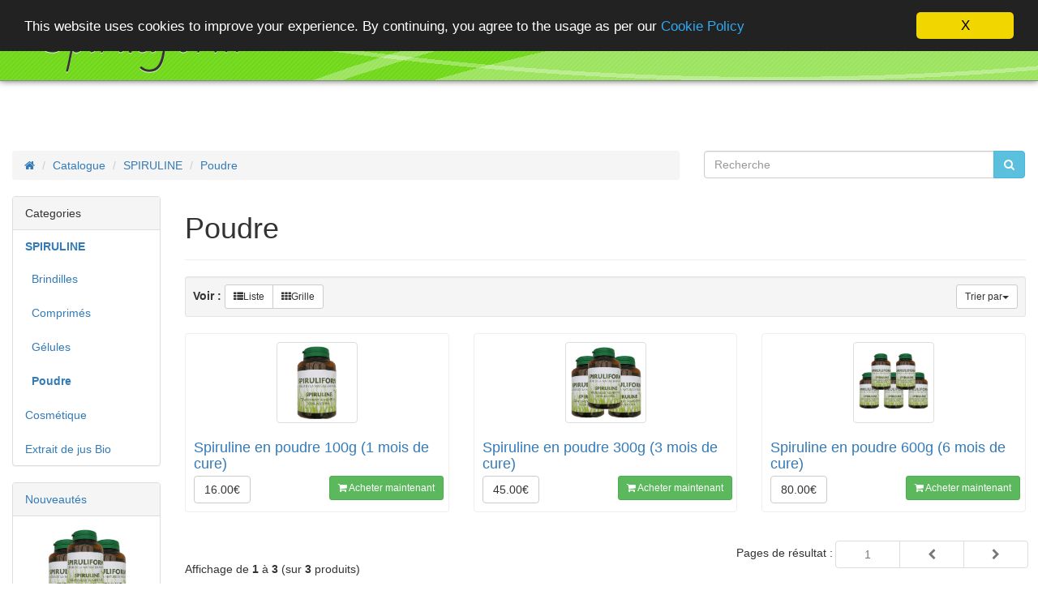

--- FILE ---
content_type: text/html; charset=UTF-8
request_url: https://www.spiruliform.com/index.php?view=all&cPath=31_22
body_size: 4390
content:
<!DOCTYPE html>
<html dir="ltr" lang="fr">
<head>
<meta charset="utf-8">
<meta http-equiv="X-UA-Compatible" content="IE=edge">
<meta name="viewport" content="width=device-width, initial-scale=1, shrink-to-fit=no">
<title>Poudre|Spiruliform</title>
<base href="https://www.spiruliform.com/">

<link href="ext/bootstrap/css/bootstrap.min.css" rel="stylesheet">
<!-- font awesome -->
<link href="ext/font-awesome/4.7.0/css/font-awesome.min.css" rel="stylesheet">

<link href="https://www.spiruliform.com/public/Sites/Shop/Templates/Sail/css/custom.css" rel="stylesheet">
<link href="https://www.spiruliform.com/public/Sites/Shop/Templates/Sail/css/user.css" rel="stylesheet">

<!--[if lt IE 9]>
   <script src="ext/js/html5shiv.js"></script>
   <script src="ext/js/respond.min.js"></script>
   <script src="ext/js/excanvas.min.js"></script>
<![endif]-->

<script src="ext/jquery/jquery-3.1.1.min.js"></script>
<script src="public/Sites/Shop/js/user.js"></script>

<meta name="generator" content="osCommerce Online Merchant" />
<link rel="canonical" href="https://www.spiruliform.com/index.php?view=all&cPath=31_22" />

<script>window.cookieconsent_options = {"message":"This website uses cookies to improve your experience. By continuing, you agree to the usage as per our", "dismiss":"X", "learnMore":"Cookie Policy", "link":"https://www.spiruliform.com/privacy.php", "theme":"https://www.spiruliform.com/ext/cookieconsent2/dark-top.css"};</script>
<script src="https://www.spiruliform.com/ext/cookieconsent2/cookieconsent.min.js"></script>

<noscript><div class="no-script"><div class="no-script-inner"><p><strong>JavaScript seems to be disabled in your browser.</strong></p><p>You must have JavaScript enabled in your browser to utilize the functionality of this website. <a href=&quot;http://www.enable-javascript.com/&quot; target=&quot;_blank&quot; rel=&quot;nofollow&quot;>Click here for instructions on enabling javascript in your browser</a>.</div></div></noscript>
<style>.no-script { border: 1px solid #ddd; border-width: 0 0 1px; background: #ffff90; font: 14px verdana; line-height: 2; text-align: center; color: #2f2f2f; } .no-script .no-script-inner { margin: 0 auto; padding: 5px; } .no-script p { margin: 0; }</style></head>
<body>

  <nav class="navbar navbar-inverse navbar-no-corners navbar-no-margin navbar-custom" role="navigation">
  <div class="container-fluid">
    <div class="navbar-header">
<button type="button" class="navbar-toggle" data-toggle="collapse" data-target="#bs-navbar-collapse-core-nav">
  <span class="sr-only">Commuter la navigation</span>  <span class="icon-bar"></span><span class="icon-bar"></span><span class="icon-bar"></span></button>

<a class="navbar-brand" href="https://www.spiruliform.com/index.php">Spiruliform</a></div>
    <div class="collapse navbar-collapse" id="bs-navbar-collapse-core-nav">
      <ul class="nav navbar-nav navbar-right">
<li class="dropdown">
  <a class="dropdown-toggle" data-toggle="dropdown" href="#"><i class="fa fa-user"></i><span class="hidden-sm"> Mon compte</span> <span class="caret"></span></a>
  <ul class="dropdown-menu">
    <li><a href="https://www.spiruliform.com/login.php"><i class="fa fa-sign-in"></i> Identification</a></li><li><a href="https://www.spiruliform.com/create_account.php"><i class="fa fa-pencil"></i> Inscription</a></li>    <li class="divider"></li>
    <li><a href="https://www.spiruliform.com/account.php">Mon compte</a></li>
    <li><a href="https://www.spiruliform.com/account_history.php">Mes commandes</a></li>
    <li><a href="https://www.spiruliform.com/address_book.php">Mon carnet d'adresses</a></li>
    <li><a href="https://www.spiruliform.com/account_password.php">Mon mot de passe</a></li>
  </ul>
</li>
<li><p class="navbar-text"><i class="fa fa-shopping-cart"></i> 0 article</p></li></ul>
    </div>
  </div>
</nav>

  <div id="bodyWrapper" class="container-fluid">
    <div class="row">

      <div class="modular-header">
  <div class="col-sm-8 breadcrumbs">
  <ol itemscope itemtype="http://schema.org/BreadcrumbList" class="breadcrumb"><li itemprop="itemListElement" itemscope itemtype="http://schema.org/ListItem"><a href="https://www.spiruliform.com" itemprop="item"><span itemprop="name"><i class="fa fa-home"><span class="sr-only">Accueil</span></i></span></a><meta itemprop="position" content="1" /></li>
<li itemprop="itemListElement" itemscope itemtype="http://schema.org/ListItem"><a href="https://www.spiruliform.com/index.php" itemprop="item"><span itemprop="name">Catalogue</span></a><meta itemprop="position" content="2" /></li>
<li itemprop="itemListElement" itemscope itemtype="http://schema.org/ListItem"><a href="https://www.spiruliform.com/index.php?cPath=31" itemprop="item"><span itemprop="name">SPIRULINE</span></a><meta itemprop="position" content="3" /></li>
<li itemprop="itemListElement" itemscope itemtype="http://schema.org/ListItem"><a href="https://www.spiruliform.com/index.php?cPath=31_22" itemprop="item"><span itemprop="name">Poudre</span></a><meta itemprop="position" content="4" /></li>
</ol></div>


<div class="col-sm-4 search">
  <div class="searchbox-margin"><form name="quick_find" action="https://www.spiruliform.com/advanced_search_result.php" method="get" class="form-horizontal">  <div class="input-group"><input type="search" name="keywords" required placeholder="Recherche" class="form-control" /><span class="input-group-btn"><button type="submit" class="btn btn-info"><i class="fa fa-search"></i></button></span>  </div></form></div></div>

  <div class="clearfix"></div>
</div>

<div class="body-sans-header clearfix">


      <div id="bodyContent" class="col-md-10 col-md-push-2">

<div class="page-header">
  <h1>Poudre</h1>
</div>

<div class="contentContainer">


  <div class="contentText">

    <div class="well well-sm">
      <div class="btn-group btn-group-sm pull-right">
        <button type="button" class="btn btn-default dropdown-toggle" data-toggle="dropdown">
          Trier par<span class="caret"></span>
        </button>

        <ul class="dropdown-menu text-left">
                  <li><a href="https://www.spiruliform.com/index.php?view=all&cPath=31_22&page=1&sort=1d" title="Tri produitsdécroissantparNom de produit" class="productListing-heading">Nom de produit+</a></li>        <li><a href="https://www.spiruliform.com/index.php?view=all&cPath=31_22&page=1&sort=2a" title="Tri produitscroissantparPrix" class="productListing-heading">Prix</a></li>        </ul>
      </div>

          <strong>Voir&nbsp;:</strong>
      <div class="btn-group">
        <a href="#" id="list" class="btn btn-default btn-sm"><span class="fa fa-th-list"></span>Liste</a>
        <a href="#" id="grid" class="btn btn-default btn-sm"><span class="fa fa-th"></span>Grille</a>
      </div>
          <div class="clearfix"></div>
  </div>

  <div id="products" class="row list-group" itemtype="http://schema.org/ItemList">  <meta itemprop="numberOfItems" content="3" /><div class="item list-group-item col-sm-4" itemprop="itemListElement" itemscope="" itemtype="http://schema.org/Product">  <div class="productHolder equal-height">    <a href="https://www.spiruliform.com/product_info.php?cPath=31_22&products_id=30"><img src="https://www.spiruliform.com/images/pot.jpg" alt="Spiruline en poudre 100g (1 mois de cure)" title="Spiruline en poudre 100g (1 mois de cure)" width="100" height="80" class="img-responsive thumbnail group list-group-image" itemprop="image" /></a>    <div class="caption">      <h2 class="group inner list-group-item-heading">    <a itemprop="url" href="https://www.spiruliform.com/product_info.php?cPath=31_22&products_id=30"><span itemprop="name">Spiruline en poudre 100g (1 mois de cure)</span></a>      </h2>      <p class="group inner list-group-item-text" itemprop="description">Flacon de 100g de Spiruline en poudre : équivalent à 1 mois de cure.
&hellip;</p><div class="clearfix"></div>      <div class="row">      <div class="col-xs-6" itemprop="offers" itemscope itemtype="http://schema.org/Offer"><meta itemprop="priceCurrency" content="EUR" /><div class="btn-group" role="group"><button type="button" class="btn btn-default"><span itemprop="price" content="16.00">16.00€</span></button></div></div>       <div class="col-xs-6 text-right"><a href="https://www.spiruliform.com/index.php?view=all&action=buy_now&products_id=30" class="btn btn-success btn-sm btn-product-listing btn-buy"><i class="fa fa-shopping-cart"></i> Acheter maintenant</a></div>      </div>    </div>  </div></div><div class="item list-group-item col-sm-4" itemprop="itemListElement" itemscope="" itemtype="http://schema.org/Product">  <div class="productHolder equal-height">    <a href="https://www.spiruliform.com/product_info.php?cPath=31_22&products_id=31"><img src="https://www.spiruliform.com/images/3pots.jpg" alt="Spiruline en poudre 300g (3 mois de cure)" title="Spiruline en poudre 300g (3 mois de cure)" width="100" height="80" class="img-responsive thumbnail group list-group-image" itemprop="image" /></a>    <div class="caption">      <h2 class="group inner list-group-item-heading">    <a itemprop="url" href="https://www.spiruliform.com/product_info.php?cPath=31_22&products_id=31"><span itemprop="name">Spiruline en poudre 300g (3 mois de cure)</span></a>      </h2>      <p class="group inner list-group-item-text" itemprop="description">3 Flacons de 100g de Spiruline en poudre (300g) : équivalent à 3 mois de cure.
&hellip;</p><div class="clearfix"></div>      <div class="row">      <div class="col-xs-6" itemprop="offers" itemscope itemtype="http://schema.org/Offer"><meta itemprop="priceCurrency" content="EUR" /><div class="btn-group" role="group"><button type="button" class="btn btn-default"><span itemprop="price" content="45.00">45.00€</span></button></div></div>       <div class="col-xs-6 text-right"><a href="https://www.spiruliform.com/index.php?view=all&action=buy_now&products_id=31" class="btn btn-success btn-sm btn-product-listing btn-buy"><i class="fa fa-shopping-cart"></i> Acheter maintenant</a></div>      </div>    </div>  </div></div><div class="item list-group-item col-sm-4" itemprop="itemListElement" itemscope="" itemtype="http://schema.org/Product">  <div class="productHolder equal-height">    <a href="https://www.spiruliform.com/product_info.php?cPath=31_22&products_id=39"><img src="https://www.spiruliform.com/images/6pots.jpg" alt="Spiruline en poudre 600g (6 mois de cure)" title="Spiruline en poudre 600g (6 mois de cure)" width="100" height="80" class="img-responsive thumbnail group list-group-image" itemprop="image" /></a>    <div class="caption">      <h2 class="group inner list-group-item-heading">    <a itemprop="url" href="https://www.spiruliform.com/product_info.php?cPath=31_22&products_id=39"><span itemprop="name">Spiruline en poudre 600g (6 mois de cure)</span></a>      </h2>      <p class="group inner list-group-item-text" itemprop="description">6 Flacons de 100g de Spiruline en poudre (600g) : équivalent à 6 mois de cure.
&hellip;</p><div class="clearfix"></div>      <div class="row">      <div class="col-xs-6" itemprop="offers" itemscope itemtype="http://schema.org/Offer"><meta itemprop="priceCurrency" content="EUR" /><div class="btn-group" role="group"><button type="button" class="btn btn-default"><span itemprop="price" content="80.00">80.00€</span></button></div></div>       <div class="col-xs-6 text-right"><a href="https://www.spiruliform.com/index.php?view=all&action=buy_now&products_id=39" class="btn btn-success btn-sm btn-product-listing btn-buy"><i class="fa fa-shopping-cart"></i> Acheter maintenant</a></div>      </div>    </div>  </div></div></div><div class="row">
  <div class="col-sm-6 pagenumber hidden-xs">
    <span class="pagination">Affichage de <strong>1</strong> à <strong>3</strong> (sur <strong>3</strong> produits)</span>  </div>
  <div class="col-sm-6">
    <div class="pull-right pagenav"><ul class="pagination"><li class="disabled"><a class="text-center" style="width: 80px;">1</a></li><li class="disabled"><a class="text-center" style="width: 80px;"><span class="fa fa-fw fa-chevron-left"></span></a></li><li class="disabled"><a class="text-center" style="width: 80px;"><span class="fa fa-fw fa-chevron-right"></span></a></li></ul></div>
    <span class="pull-right">Pages de résultat&nbsp;:</span>
  </div>
</div>
  
</div>

</div>

      </div> <!-- bodyContent //-->


      <div id="columnLeft" class="col-md-2  col-md-pull-10">
        <div class="panel panel-default">
  <div class="panel-heading">Categories</div>
  <ul class="nav nav-pills nav-stacked"><li><a href="https://www.spiruliform.com/index.php?cPath=31"><strong>SPIRULINE</strong></a><ul class="nav nav-pills nav-stacked"><li><a href="https://www.spiruliform.com/index.php?cPath=31_26">&nbsp;&nbsp;Brindilles</a></li><li><a href="https://www.spiruliform.com/index.php?cPath=31_27">&nbsp;&nbsp;Comprimés</a></li><li><a href="https://www.spiruliform.com/index.php?cPath=31_21">&nbsp;&nbsp;Gélules</a></li><li><a href="https://www.spiruliform.com/index.php?cPath=31_22">&nbsp;&nbsp;<strong>Poudre</strong></a></li></ul></li><li><a href="https://www.spiruliform.com/index.php?cPath=28">Cosmétique</a></li><li><a href="https://www.spiruliform.com/index.php?cPath=29">Extrait de jus Bio</a></li></ul></div>

<div class="panel panel-default">
  <div class="panel-heading"><a href="https://www.spiruliform.com/products_new.php">Nouveautés</a></div>
  <div class="panel-body text-center">
    <a href="https://www.spiruliform.com/product_info.php?products_id=40"><img src="https://www.spiruliform.com/images/3pots.jpg" alt="Spiruline brindilles 300g (3 mois de cure)" title="Spiruline brindilles 300g (3 mois de cure)" width="100" /></a><br /><a href="https://www.spiruliform.com/product_info.php?products_id=40">Spiruline brindilles 300g (3 mois de cure)</a><br />45.00€</div></div>

<div class="panel panel-default">
  <div class="panel-heading">Nous acceptons</div>
  <div class="panel-body text-center"><img src="https://www.spiruliform.com/images/card_acceptance/paypal_horizontal_large.png" alt="" /><img src="https://www.spiruliform.com/images/card_acceptance/visa.png" alt="" /><img src="https://www.spiruliform.com/images/card_acceptance/mastercard_transparent.png" alt="" /><img src="https://www.spiruliform.com/images/card_acceptance/american_express.png" alt="" /><img src="https://www.spiruliform.com/images/card_acceptance/maestro_transparent.png" alt="" /></div>
</div>
      </div>


    </div> <!-- row -->

  </div> <!-- bodyWrapper //-->

  </div>

<footer>
  <div class="footer">
    <div class="container-fluid">
      <div class="row">
        <div class="col-sm-4">
  <div class="footerbox generic-text">
    <h2>A Propos</h2>
    <p><strong>Au coeur de la nature en Provence, Jordan Fulcrand, alias <i>Spiruliform</i>, est un artisan-producteur de SPIRULINE.</strong></p><p>La <strong>Spiruline</strong> est un complément alimentaire <strong>100% naturel</strong> aux vertus nutritionnelles exceptionnelles, il s'agit, en fait, d'une micro algue appelée "Algue bleue" apparue sur Terre il y a 3,5 milliards d'années.</p>  </div>
</div>

<div class="col-sm-4">
  <div class="footerbox information">
    <h2>Information</h2>
    <ul class="nav nav-pills nav-stacked">
      <li><a href="https://www.spiruliform.com/shipping.php">Livraisons & Retours</a></li>
      <li><a href="https://www.spiruliform.com/privacy.php">Vie privée & Utilisation des Cookies</a></li>
      <li><a href="https://www.spiruliform.com/conditions.php">Conditions d'utilisation</a></li>
      <li><a href="https://www.spiruliform.com/contact_us.php">Contactez-nous</a></li>
    </ul>
  </div>
</div>

<div class="col-sm-4">
  <div class="footerbox contact">
    <h2>Comment nous contacter</h2>
    <address>
      <strong>Spiruliform</strong><br>
      La serre des Lauvets<br />
83660 CARNOULES<br>
      <abbr title="Phone">P:</abbr> 06.14.05.54.16<br>
      <abbr title="Email">E:</abbr> spiruliform@orange.fr    </address>
    <ul class="list-unstyled">
      <li><a class="btn btn-success btn-sm btn-block" role="button" href="https://www.spiruliform.com/contact_us.php"><i class="fa fa-send"></i> Nous Contacter</a></li>
    </ul>
  </div>
</div>
      </div>
    </div>
  </div>
  <div class="footer-extra">
    <div class="container-fluid">
      <div class="row">
        <div class="col-sm-6 text-right text-center-xs icons">
  <p>
<i class="fa fa-cc fa-lg"></i>
<i class="fa fa-cc-amex fa-lg"></i>
<i class="fa fa-cc-discover fa-lg"></i>
<i class="fa fa-cc-mastercard fa-lg"></i>
<i class="fa fa-cc-paypal fa-lg"></i>
<i class="fa fa-cc-stripe fa-lg"></i>
<i class="fa fa-cc-visa fa-lg"></i>
</p></div>

<div class="col-sm-6 text-center-xs copyright">
  <p>Copyright &copy; 2026 <a href="https://www.spiruliform.com/index.php">Spiruliform</a> - <i>Mis en place par <a href="http://www.nicronics.com">Nicronics</a></p></i></div>
      </div>
    </div>
  </div>
</footer>

<script src="ext/bootstrap/js/bootstrap.min.js"></script>
<script src="ext/js/js.cookie-2.1.2.min.js"></script>

<script>$(function() {var cc = Cookies.get('list_grid');if (cc == 'list') {$('#products .item').removeClass('grid-group-item').addClass('list-group-item');}else {$('#products .item').removeClass('list-group-item').addClass('grid-group-item');}$(document).ready(function() {$('#list').click(function(event){event.preventDefault();$('#products .item').addClass('list-group-item').removeClass('grid-group-item');Cookies.set('list_grid', 'list');});$('#grid').click(function(event){event.preventDefault();$('#products .item').removeClass('list-group-item').addClass('grid-group-item');Cookies.set('list_grid', 'grid');});});});</script>

</body>
</html>


--- FILE ---
content_type: text/css
request_url: https://www.spiruliform.com/public/Sites/Shop/Templates/Sail/css/user.css
body_size: 720
content:
/* user.css ----------------------------------------------------------------- */

/**/
/* Réglages propres à Spiruliform */
/**/

@font-face {
	font-family: "BadScript";
	src: url("../fonts/Bad_Script/BadScript-Regular.ttf");
}

body {
	z-index: 1;
	margin-top: 120px;
}

.searchbox-margin {
	margin: 0;
	margin-bottom: 20px;
}

nav.navbar {
	color: #333;
	background: radial-gradient(circle at 1200px 2380px,
			rgba(255, 255, 255, 0.3), rgba(255, 255, 255, 0.3) 2376px, rgba(255, 255, 255, 0) 2376px,
			rgba(255, 255, 255, 0) 2410px, rgba(255, 255, 255, 0.3) 2410px, rgba(255, 255, 255, 0.3) 2422px, rgba(255, 255, 255, 0) 2422px
			),
			radial-gradient(circle at 950px -3900px,
			rgba(255, 255, 255, 0) 3995px, rgba(255, 255, 255, 0.3) 3995px, rgba(255, 255, 255, 0.3) 4000px, rgba(255, 255, 255, 0) 4000px
			),
		repeating-linear-gradient(135deg, #70d020, #78df20 2px, #78df20 3px, #70d020 4px);
	diplay: block;
	width: 100%;
	height: 100px;
	box-shadow: 0 0 8px rgba(0,0,0,0.6);
	position: fixed;
	top: 0;
	left: 0;
	z-index: 2000;
	border: none;
	border-bottom: 1px solid #888;
	transition: height 0.3s;
}

.navbar .navbar-nav > li > a,
.navbar .navbar-text,
.navbar .navbar-brand {
	color: #333;
	text-shadow: 0 1px 0 rgba(255, 255, 255, 0.8);
}

.navbar .navbar-brand {
	font-family: "BadScript";
	font-size: 60px;
	line-height: 60px;
	padding: 14px 50px;
	transition: font-size 0.3s;
}

nav.smaller {
	height: 55px;
}

nav.smaller .navbar-brand {
	font-size: 45px;
	line-height: 38px;
}

.page-header {
	margin: 20px 0;
}

.piGal img {
	margin: 10px;
}

.category-listing img {
	height: auto;
	width: 100px;
}


--- FILE ---
content_type: text/javascript
request_url: https://www.spiruliform.com/public/Sites/Shop/js/user.js
body_size: 435
content:
/* user.js */

/* Rend la barre de navigation dynamique (changement dimension en fonction du scroll) */
function initShrink() {
	window.addEventListener('scroll', function(e){
		var distanceY = window.pageYOffset || document.documentElement.scrolltop, shrinkOn = 130;
		if(distanceY > shrinkOn) {
			$("nav").addClass("smaller");
		}
		else {
			$("nav").removeClass("smaller");
		}
	});
}
window.onload = initShrink();
